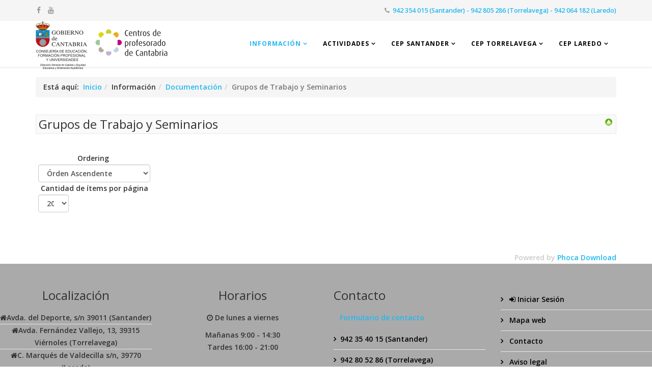

--- FILE ---
content_type: text/html; charset=utf-8
request_url: http://www.cep-santander.es/informacion/documentacion/category/47-gt-y-seminarios-torrelavega
body_size: 9543
content:
<!DOCTYPE html>
<html xmlns="http://www.w3.org/1999/xhtml" xml:lang="es-es" lang="es-es" dir="ltr">
    <head>
        <meta http-equiv="X-UA-Compatible" content="IE=edge">
            <meta name="viewport" content="width=device-width, initial-scale=1">
                                <!-- head -->
                <base href="http://www.cep-santander.es/informacion/documentacion/category/47-gt-y-seminarios-torrelavega" />
	<meta http-equiv="content-type" content="text/html; charset=utf-8" />
	<meta name="keywords" content="formación del profesorado, innovación, educación, actividades formativas, cursos" />
	<meta name="description" content="Web de los Centros de Profesorado de Cantabria" />
	<meta name="generator" content="Joomla! - Open Source Content Management" />
	<title>Documentación</title>
	<link href="/images/plantilla/logo_8.png" rel="shortcut icon" type="image/vnd.microsoft.icon" />
	<link href="http://www.cep-santander.es/component/search/?Itemid=194&amp;id=47:gt-y-seminarios-torrelavega&amp;format=opensearch" rel="search" title="Buscar CEP de Cantabria" type="application/opensearchdescription+xml" />
	<link href="/media/com_phocadownload/css/main/phocadownload.css" rel="stylesheet" type="text/css" />
	<link href="/media/com_phocadownload/css/main/rating.css" rel="stylesheet" type="text/css" />
	<link href="/media/com_phocadownload/css/custom/default.css" rel="stylesheet" type="text/css" />
	<link href="/media/system/css/modal.css?39069ab5a1bde3e33f8232d03dbf6938" rel="stylesheet" type="text/css" />
	<link href="/plugins/system/jce/css/content.css?badb4208be409b1335b815dde676300e" rel="stylesheet" type="text/css" />
	<link href="//fonts.googleapis.com/css?family=Open+Sans:300,300italic,regular,italic,600,600italic,700,700italic,800,800italic&amp;subset=latin" rel="stylesheet" type="text/css" />
	<link href="/templates/shaper_helix3_cep/css/bootstrap.min.css" rel="stylesheet" type="text/css" />
	<link href="/templates/shaper_helix3_cep/css/font-awesome.min.css" rel="stylesheet" type="text/css" />
	<link href="/templates/shaper_helix3_cep/css/legacy.css" rel="stylesheet" type="text/css" />
	<link href="/templates/shaper_helix3_cep/css/template.css" rel="stylesheet" type="text/css" />
	<link href="/templates/shaper_helix3_cep/css/presets/preset1.css" rel="stylesheet" class="preset" type="text/css" />
	<link href="/templates/shaper_helix3_cep/css/custom.css" rel="stylesheet" type="text/css" />
	<link href="/templates/shaper_helix3_cep/css/frontend-edit.css" rel="stylesheet" type="text/css" />
	<style type="text/css">
body{font-family:Open Sans, sans-serif; font-weight:600; }h1{font-family:Open Sans, sans-serif; font-weight:800; }h2{font-family:Open Sans, sans-serif; font-weight:800; }h3{font-family:Open Sans, sans-serif; font-weight:normal; }h4{font-family:Open Sans, sans-serif; font-weight:normal; }h5{font-family:Open Sans, sans-serif; font-weight:600; }h6{font-family:Open Sans, sans-serif; font-weight:600; }@media (min-width: 1400px) {
.container {
max-width: 1140px;
}
}#sp-top-bar{ background-color:#f5f5f5;color:#999999; }#sp-main-header{ padding:2em; }#sp-bottom{ background-color:#aaaaaa;padding:100px 0px; }
	</style>
	<script type="application/json" class="joomla-script-options new">{"csrf.token":"6d1b04eeade6fd11479306c17bfdb6e1","system.paths":{"root":"","base":""}}</script>
	<script src="/media/jui/js/jquery.min.js?39069ab5a1bde3e33f8232d03dbf6938" type="text/javascript"></script>
	<script src="/media/jui/js/jquery-migrate.min.js?39069ab5a1bde3e33f8232d03dbf6938" type="text/javascript"></script>
	<script src="/media/system/js/mootools-core.js?39069ab5a1bde3e33f8232d03dbf6938" type="text/javascript"></script>
	<script src="/media/system/js/core.js?39069ab5a1bde3e33f8232d03dbf6938" type="text/javascript"></script>
	<script src="/media/system/js/mootools-more.js?39069ab5a1bde3e33f8232d03dbf6938" type="text/javascript"></script>
	<script src="/media/system/js/modal.js?39069ab5a1bde3e33f8232d03dbf6938" type="text/javascript"></script>
	<script src="/templates/shaper_helix3_cep/js/bootstrap.min.js" type="text/javascript"></script>
	<script src="/templates/shaper_helix3_cep/js/jquery.sticky.js" type="text/javascript"></script>
	<script src="/templates/shaper_helix3_cep/js/main.js" type="text/javascript"></script>
	<script src="/templates/shaper_helix3_cep/js/frontend-edit.js" type="text/javascript"></script>
	<script type="text/javascript">

		jQuery(document).ready(function(){
			
			jQuery("#phModalPlay").on("hidden.bs.modal", function (e) {
				jQuery("#phModalPlay iframe").attr("src", jQuery("#phModalPlay iframe").attr("src"));
				jQuery("audio").each(function(){this.pause();this.currentTime = 0;});
				jQuery("video").each(function(){this.pause();this.currentTime = 0;});
			});
			
			
			jQuery(".pd-modal-button").on("click", function () {
				var $target	= jQuery(this).data("target");
				var $href 	= jQuery(this).data("href");
				var $body	= $target + "Body";
				var $dialog	= $target + "Dialog";
				var $height	= jQuery(this).data("height");
				var $width	= jQuery(this).data("width");
				var $heightD= jQuery(this).data("height-dialog");
				var $widthD	= jQuery(this).data("width-dialog");
				var $type	= jQuery(this).data("type");
				jQuery($body).css("height", $height);
				jQuery($target).css("width", $width);
				jQuery($body).css("overflow-y", "auto");
				jQuery($dialog).css("height", $heightD);
				jQuery($dialog).css("width", $widthD);
				

				if ($type == "image") {
					jQuery($body).html('<img class="img-responsive" src="' + $href + '" />');
				} else if ($type == "document") {
					$widthD = $widthD -50;
					$heightD = $heightD -40;
					jQuery($body).html('<object type="application/pdf" data="' + $href + '" width="' + $widthD + '" height="' + $heightD + '" ></object>');
				} else {
					jQuery($body).load($href, function (response, status, xhr) {
						if (status == "success") {
							/*jQuery($target).modal({ show: true });*/
						}
					});
				}
			});
		});
		jQuery(function($) {
			SqueezeBox.initialize({});
			initSqueezeBox();
			$(document).on('subform-row-add', initSqueezeBox);

			function initSqueezeBox(event, container)
			{
				SqueezeBox.assign($(container || document).find('a.pd-modal-button').get(), {
					parse: 'rel'
				});
			}
		});

		window.jModalClose = function () {
			SqueezeBox.close();
		};

		// Add extra modal close functionality for tinyMCE-based editors
		document.onreadystatechange = function () {
			if (document.readyState == 'interactive' && typeof tinyMCE != 'undefined' && tinyMCE)
			{
				if (typeof window.jModalClose_no_tinyMCE === 'undefined')
				{
					window.jModalClose_no_tinyMCE = typeof(jModalClose) == 'function'  ?  jModalClose  :  false;

					jModalClose = function () {
						if (window.jModalClose_no_tinyMCE) window.jModalClose_no_tinyMCE.apply(this, arguments);
						tinyMCE.activeEditor.windowManager.close();
					};
				}

				if (typeof window.SqueezeBoxClose_no_tinyMCE === 'undefined')
				{
					if (typeof(SqueezeBox) == 'undefined')  SqueezeBox = {};
					window.SqueezeBoxClose_no_tinyMCE = typeof(SqueezeBox.close) == 'function'  ?  SqueezeBox.close  :  false;

					SqueezeBox.close = function () {
						if (window.SqueezeBoxClose_no_tinyMCE)  window.SqueezeBoxClose_no_tinyMCE.apply(this, arguments);
						tinyMCE.activeEditor.windowManager.close();
					};
				}
			}
		};
		var sp_preloader = '0';

var sp_gotop = '0';

var sp_offanimation = 'drarkplus';

	</script>
	<script type="text/javascript" src="http://www.cep-santander.es/media/com_phocadownload/js/overlib/overlib_mini.js"></script>
	<style type="text/css"> 
 #sbox-window.phocadownloadplaywindow   {background-color:#fff;padding:2px} 
 #sbox-overlay.phocadownloadplayoverlay  {background-color:#000;} 
 </style>
	<style type="text/css"> 
 #sbox-window.phocadownloadpreviewwindow   {background-color:#fff;padding:2px} 
 #sbox-overlay.phocadownloadpreviewoverlay  {background-color:#000;} 
 </style>

                                </head>
                <body class="site com-phocadownload view-category no-layout no-task itemid-194 es-es ltr  sticky-header layout-fluid off-canvas-menu-init">

                    <div class="body-wrapper">
                        <div class="body-innerwrapper">
                            <section id="sp-top-bar"><div class="container"><div class="row"><div id="sp-top1" class="col-lg-6 "><div class="sp-column "><ul class="social-icons"><li><a target="_blank" href="https://www.facebook.com/pages/CEP-Cantabria/217096038465681?fref=ts"><i class="fa fa-facebook"></i></a></li><li><a target="_blank" href="https://www.youtube.com/channel/UCgZR_TS8iJ1dxjO_ipv7K1w?view_as=subscriber"><i class="fa fa-youtube"></i></a></li></ul></div></div><div id="sp-top2" class="col-lg-6 "><div class="sp-column "><ul class="sp-contact-info"><li class="sp-contact-phone"><i class="fa fa-phone"></i> <a href="tel:942354015(Santander)-942805286(Torrelavega)-942064182(Laredo)">942 354 015 (Santander) - 942 805 286 (Torrelavega) -  942 064 182 (Laredo)</a></li></ul></div></div></div></div></section><header id="sp-header"><div class="container"><div class="row"><div id="sp-logo" class="col-8 col-lg-4 "><div class="sp-column "><div class="logo"><a href="/"><img class="sp-default-logo hidden-xs" src="/images/DG_CalidadCEPs_Cantabria.png" alt="CEP de Cantabria"><img class="sp-retina-logo hidden-xs" src="/images/DG_CalidadCEPs_Cantabria.png" alt="CEP de Cantabria" width="260" height="96"><img class="sp-default-logo visible-xs" src="/images/DG_CalidadCEPs_Cantabria.png" alt="CEP de Cantabria"></a></div></div></div><div id="sp-menu" class="col-4 col-lg-8 "><div class="sp-column "><div class="sp-module cep_menu"><div class="sp-module-content"><ul class="nav menu">
<li class="item-175  active divider deeper parent"><a class="separator ">Información</a>
<ul><li class="item-258"><a href="/informacion/informacion" > <i class="fa fa-info"></i> Información</a></li><li class="item-178"><a href="/informacion/secretaria" > Secretaría</a></li><li class="item-180"><a href="/informacion/horarios" > <i class="fa fa-clock-o"></i> Horarios</a></li><li class="item-182"><a href="/informacion/plan-regional-de-formacion" >   Plan Regional de Formación</a></li><li class="item-194  current active"><a href="/informacion/documentacion" > <i class="fa fa-file-text-o"></i> Documentación</a></li><li class="item-196"><a href="/informacion/enlaces-web" > <i class="fa fa-external-link"></i> Enlaces web</a></li><li class="item-682"><a href="https://www.youtube.com/channel/UCgZR_TS8iJ1dxjO_ipv7K1w?view_as=subscriber" target="_blank" > Canal de Youtube</a></li></ul></li><li class="item-235  divider deeper parent"><a class="separator ">Actividades</a>
<ul><li class="item-630"><a href="/actividades/listado-de-actividades" > <i class="fa fa-list"></i> Lista de actividades</a></li><li class="item-259"><a href="/actividades/buscar-una-actividad" > <i class="fa fa-search-plus"></i> Buscar en todas las sedes</a></li><li class="item-236"><a href="/actividades/inscribirse-en-una-actividad" > <i class="fa fa-pencil-square-o"></i> Inscribirse en una actividad</a></li><li class="item-237"><a href="/actividades/listado-de-admitidos" > <i class="fa fa-users"></i> Lista de Admitidos</a></li><li class="item-320"><a href="https://formacion.cantabria.es/" target="_blank" > <i class="fa fa-graduation-cap"></i> Aula Virtual</a></li></ul></li><li class="item-634  divider deeper parent"><a class="separator ">CEP Santander</a>
<ul><li class="item-179"><a href="/santander/info-santander" > Información</a></li><li class="item-680"><a href="/santander/plan-actuacion-santander" > Plan de formación</a></li><li class="item-644"><a href="/santander/actividades" > <i class="fa fa-list"></i> Actividades de este CEP</a></li><li class="item-315"><a href="http://cepsantanderbiblioteca.blogspot.com/" target="_blank" > <i class="fa fa-book"></i> Biblioteca</a></li><li class="item-233"><a href="/santander/blogs-asesorias" > Blogs de las asesorías</a></li><li class="item-243"><a href="https://comunidadcepsantander.blogspot.com/" target="_blank" > Blog CEP Santander</a></li><li class="item-784"><a href="/santander/faq" > Preguntas frecuentes</a></li></ul></li><li class="item-635  deeper parent"><a href="/torrelavega/info-torrelavega" > CEP Torrelavega</a><ul><li class="item-239"><a href="/torrelavega/info-torrelavega" > Información</a></li><li class="item-711"><a href="/torrelavega/plan-actuacion-t" > Plan de formación</a></li><li class="item-645"><a href="/torrelavega/actividades" > <i class="fa fa-list"></i> Actividades de este CEP</a></li><li class="item-710"><a href="/torrelavega/blogs-asesorias-torre" > Blogs de las asesorías</a></li></ul></li><li class="item-636  deeper parent"><a href="/laredo/info-laredo" > CEP Laredo</a><ul><li class="item-240"><a href="/laredo/info-laredo" > Información</a></li><li class="item-646"><a href="/laredo/actividades" > <i class="fa fa-list"></i> Actividades de este CEP</a></li></ul></li></ul>
</div></div>			<div class='sp-megamenu-wrapper'>
				<a id="offcanvas-toggler" class="visible-sm visible-xs" href="#"><i class="fa fa-bars"></i></a>
				<ul class="sp-megamenu-parent menu-fade hidden-sm hidden-xs"><li class="sp-menu-item"></li><li class="sp-menu-item sp-has-child active"><a  href="javascript:void(0);"  >Información</a><div class="sp-dropdown sp-dropdown-main sp-menu-right" style="width: 280px;"><div class="sp-dropdown-inner"><ul class="sp-dropdown-items"><li class="sp-menu-item"><a  href="/informacion/informacion"  ><i class="fa fa-info"></i> Información</a></li><li class="sp-menu-item"><a  href="/informacion/secretaria"  >Secretaría</a></li><li class="sp-menu-item"><a  href="/informacion/horarios"  ><i class="fa fa-clock-o"></i> Horarios</a></li><li class="sp-menu-item"><a  href="/informacion/plan-regional-de-formacion"  >  Plan Regional de Formación</a></li><li class="sp-menu-item current-item active"><a  href="/informacion/documentacion"  ><i class="fa fa-file-text-o"></i> Documentación</a></li><li class="sp-menu-item"><a  href="/informacion/enlaces-web"  ><i class="fa fa-external-link"></i> Enlaces web</a></li><li class="sp-menu-item"><a  href="https://www.youtube.com/channel/UCgZR_TS8iJ1dxjO_ipv7K1w?view_as=subscriber" rel="noopener noreferrer" target="_blank" >Canal de Youtube</a></li></ul></div></div></li><li class="sp-menu-item sp-has-child"><a  href="javascript:void(0);"  >Actividades</a><div class="sp-dropdown sp-dropdown-main sp-menu-right" style="width: 280px;"><div class="sp-dropdown-inner"><ul class="sp-dropdown-items"><li class="sp-menu-item"><a  href="/actividades/listado-de-actividades"  ><i class="fa fa-list"></i> Lista de actividades</a></li><li class="sp-menu-item"><a  href="/actividades/buscar-una-actividad"  ><i class="fa fa-search-plus"></i> Buscar en todas las sedes</a></li><li class="sp-menu-item"><a  href="/actividades/inscribirse-en-una-actividad"  ><i class="fa fa-pencil-square-o"></i> Inscribirse en una actividad</a></li><li class="sp-menu-item"><a  href="/actividades/listado-de-admitidos"  ><i class="fa fa-users"></i> Lista de Admitidos</a></li><li class="sp-menu-item"><a  href="https://formacion.cantabria.es/" rel="noopener noreferrer" target="_blank" ><i class="fa fa-graduation-cap"></i> Aula Virtual</a></li></ul></div></div></li><li class="sp-menu-item sp-has-child"><a  href="javascript:void(0);"  >CEP Santander</a><div class="sp-dropdown sp-dropdown-main sp-menu-center" style="width: 280px;left: -140px;"><div class="sp-dropdown-inner"><ul class="sp-dropdown-items"><li class="sp-menu-item"><a  href="/santander/info-santander"  >Información</a></li><li class="sp-menu-item"><a  href="/santander/plan-actuacion-santander"  >Plan de formación</a></li><li class="sp-menu-item"><a  href="/santander/actividades"  ><i class="fa fa-list"></i> Actividades de este CEP</a></li><li class="sp-menu-item"><a  href="http://cepsantanderbiblioteca.blogspot.com/" rel="noopener noreferrer" target="_blank" ><i class="fa fa-book"></i> Biblioteca</a></li><li class="sp-menu-item"><a  href="/santander/blogs-asesorias"  >Blogs de las asesorías</a></li><li class="sp-menu-item"><a  href="https://comunidadcepsantander.blogspot.com/" rel="noopener noreferrer" target="_blank" >Blog CEP Santander</a></li><li class="sp-menu-item"><a  href="/santander/faq"  >Preguntas frecuentes</a></li></ul></div></div></li><li class="sp-menu-item sp-has-child"><a  href="/torrelavega/info-torrelavega"  >CEP Torrelavega</a><div class="sp-dropdown sp-dropdown-main sp-menu-right" style="width: 280px;"><div class="sp-dropdown-inner"><ul class="sp-dropdown-items"><li class="sp-menu-item"><a  href="/torrelavega/info-torrelavega"  >Información</a></li><li class="sp-menu-item"><a  href="/torrelavega/plan-actuacion-t"  >Plan de formación</a></li><li class="sp-menu-item"><a  href="/torrelavega/actividades"  ><i class="fa fa-list"></i> Actividades de este CEP</a></li><li class="sp-menu-item"><a  href="/torrelavega/blogs-asesorias-torre"  >Blogs de las asesorías</a></li></ul></div></div></li><li class="sp-menu-item sp-has-child"><a  href="/laredo/info-laredo"  >CEP Laredo</a><div class="sp-dropdown sp-dropdown-main sp-menu-right" style="width: 280px;"><div class="sp-dropdown-inner"><ul class="sp-dropdown-items"><li class="sp-menu-item"><a  href="/laredo/info-laredo"  >Información</a></li><li class="sp-menu-item"><a  href="/laredo/actividades"  ><i class="fa fa-list"></i> Actividades de este CEP</a></li></ul></div></div></li></ul>			</div>
		</div></div></div></div></header><section id="sp-page-title"><div class="row"><div id="sp-title" class="col-lg-12 "><div class="sp-column "></div></div></div></section><section id="sp-main-header"><div class="container"><div class="row"><div id="sp-breadcrumb" class="col-lg-12 "><div class="sp-column "><div class="sp-module  cep-breadcrumb"><div class="sp-module-content">
<ol class="breadcrumb cep-breadcrumb">
	<span>Está aquí: &#160;</span><li><a href="/" class="pathway">Inicio</a></li><li>Información</li><li><a href="/informacion/documentacion" class="pathway">Documentación</a></li><li class="active">Grupos de Trabajo y Seminarios</li></ol>
</div></div></div></div></div></div></section><section id="sp-main-body"><div class="container"><div class="row"><div id="sp-component" class="col-lg-12 "><div class="sp-column "><div id="system-message-container">
	</div>
<div id="phoca-dl-category-box" class="pd-category-view"><div class="pd-category"><div class="pdtop"><a title="CEP de Torrelavega" href="/informacion/documentacion/category/41-cep-de-torrelavega" ><img src="/media/com_phocadownload/images/up.png" alt="Subir" /></a></div><h3 class="ph-subheader pd-ctitle" >Grupos de Trabajo y Seminarios</h3><form action="http://www.cep-santander.es/informacion/documentacion/category/47-gt-y-seminarios-torrelavega" method="post" name="adminForm">
<div class="pd-cb">&nbsp;</div><div class="pgcenter"><div class="pagination"><div class="pginline">Ordering&nbsp;<select id="fileordering" name="fileordering" class="inputbox" size="1" onchange="this.form.submit()">
	<option value="1" selected="selected">&Oacute;rden Ascendente</option>
	<option value="2">&Oacute;rden Descendente</option>
	<option value="3">T&iacute;tulo Ascendente</option>
	<option value="4">T&iacute;tulo Descendente</option>
	<option value="5">Fecha Ascendente</option>
	<option value="6">Fecha Descendente</option>
	<option value="11">Filename Ascending</option>
	<option value="12">Filename Descending</option>
	<option value="15">Rating Count Ascending</option>
	<option value="16">Rating Count Descending</option>
	<option value="13">Rating Ascending</option>
	<option value="14">Rating Descending</option>
	<option value="9">Downloads Ascending</option>
	<option value="10">Downloads Descending</option>
</select>
 &nbsp;Cantidad de ítems por página&nbsp;<select id="limit" name="limit" class="inputbox input-mini" size="1" onchange="this.form.submit()">
	<option value="5">5</option>
	<option value="10">10</option>
	<option value="15">15</option>
	<option value="20" selected="selected">20</option>
	<option value="50">50</option>
	<option value="0">Todo</option>
</select>
 &nbsp;</div><div style="margin:0 10px 0 10px;display:inline;" class="sectiontablefooter" id="pg-pagination" ></div></div></div>
<input type="hidden" name="6d1b04eeade6fd11479306c17bfdb6e1" value="1" /></form></div></div><div class="pd-cb">&nbsp;</div><div style="text-align:right;color:#ccc;display:block">Powered by <a href="https://www.phoca.cz/phocadownload">Phoca Download</a></div></div></div></div></div></section><section id="sp-bottom"><div class="row"><div id="sp-bottom1" class="col-md-6 col-lg-3 "><div class="sp-column "><div class="sp-module text-center"><h3 class="sp-module-title">Localización</h3><div class="sp-module-content">

<div class="customtext-center"  >
	<ul>
<li><em class="fa fa-home"></em>Avda. del Deporte, s/n 39011 (Santander)</li>
<li><em class="fa fa-home"></em>Avda. Fernández Vallejo, 13, 39315 Viérnoles (Torrelavega)</li>
<li><em class="fa fa-home"></em>C. Marqués de Valdecilla s/n, 39770 (Laredo)</li>
</ul></div>
</div></div></div></div><div id="sp-bottom2" class="col-md-6 col-lg-3 "><div class="sp-column "><div class="sp-module text-center"><h3 class="sp-module-title">Horarios</h3><div class="sp-module-content">

<div class="customtext-center"  >
	<div class="custom">
<p class="text-center"><em class="fa fa-clock-o">&nbsp;</em><span>De lunes a viernes</span></p>
<div class="text-center">Mañanas <span class="text-right">9:00 - 14:30</span></div>
<div class="text-center">Tardes <span class="text-right">16:00 - 21:00</span></div>
<p>&nbsp;</p>
</div></div>
</div></div></div></div><div id="sp-bottom3" class="col-md-6 col-lg-3 "><div class="sp-column "><div class="sp-module style-line"><h3 class="sp-module-title">Contacto</h3><div class="sp-module-content">

<div class="customstyle-line"  >
	<p><i>&nbsp; &nbsp;</i><a href="/contacto">Formulario de contacto</a></p>
<ul>
<li><a href="tel:942354015"><em class="fa fa-telephone"></em>942 35 40 15 (Santander)</a></li>
<li><a href="tel:942805286"><em class="fa fa-telephone"></em>942 80 52 86 (Torrelavega)</a></li>
<li><a href="tel:942064182">942 064 182 (Laredo)</a></li>
</ul></div>
</div></div></div></div><div id="sp-bottom4" class="col-md-6 col-lg-3 "><div class="sp-column "><div class="sp-module "><div class="sp-module-content"><ul class="nav menu">
<li class="item-629"><a href="/iniciar-sesion" > <i class="fa fa-sign-in"></i> Iniciar Sesión</a></li><li class="item-201"><a href="/mapa-web" > Mapa web</a></li><li class="item-202"><a href="/contacto" > Contacto</a></li><li class="item-203"><a href="/aviso-legal" > Aviso legal</a></li><li class="item-802"><a href="/plan-de-formacion" > Plan de formación</a></li></ul>
</div></div></div></div></div></section><footer id="sp-footer"><div class="container"><div class="row"><div id="sp-footer1" class="col-lg-12 "><div class="sp-column "><div class="sp-module  cep-footer"><div class="sp-module-content">

<div class="custom cep-footer"  >
	<div style="text-align: center;">
<table style="width: 937px; height: 143px; margin-left: auto; margin-right: auto;">
<tbody>
<tr>
<td><img src="/images/actividades/santander/CONSEJERIA_EDUCACIÓN.png" alt="CONSEJERIA EDUCACIÓN" width="204" height="145" /></td>
<td>&nbsp; &nbsp;</td>
<td>&nbsp;<img src="/images/WebMEFPD.Gob.png" alt="WebMEFPD.Gob" width="349" height="71" /></td>
<td style="text-align: right;">&nbsp;&nbsp;</td>
<td style="text-align: right;">&nbsp;&nbsp;</td>
<td style="text-align: right;">&nbsp;&nbsp;<img src="/images/Unión_Europea.png" alt="Unión Europea" width="235" height="75" /></td>
</tr>
</tbody>
</table>
</div></div>
</div></div><span class="sp-copyright">GOBIERNO DE CANTABRIA / CONSEJERÍA DE EDUCACIÓN, FORMACIÓN PROFESIONAL Y UNIVERSIDADES / DIRECCIÓN GENERAL DE CALIDAD Y EQUIDAD EDUCATIVA  Y ORDENACIÓN ACADÉMICA / CENTROS DE PROFESORADO DE CANTABRIA</span></div></div></div></div></footer>                        </div> <!-- /.body-innerwrapper -->
                    </div> <!-- /.body-innerwrapper -->

                    <!-- Off Canvas Menu -->
                    <div class="offcanvas-menu">
                        <a href="#" class="close-offcanvas"><i class="fa fa-remove"></i></a>
                        <div class="offcanvas-inner">
                                                          <div class="sp-module style-blank"><h3 class="sp-module-title">Buscar</h3><div class="sp-module-content"><div class="searchstyle-blank">
	<form action="/informacion/documentacion" method="post">
		<input name="searchword" id="mod-search-searchword" maxlength="200"  class="inputbox search-query" type="text" size="20" placeholder="Buscar..." />		<input type="hidden" name="task" value="search" />
		<input type="hidden" name="option" value="com_search" />
		<input type="hidden" name="Itemid" value="194" />
	</form>
</div>
</div></div><div class="sp-module "><div class="sp-module-content"><ul class="nav menu">
<li class="item-175  active divider deeper parent"><a class="separator ">Información</a>
<span class="offcanvas-menu-toggler collapsed" data-toggle="collapse" data-target="#collapse-menu-175"><i class="open-icon fa fa-angle-down"></i><i class="close-icon fa fa-angle-up"></i></span><ul class="collapse" id="collapse-menu-175"><li class="item-258"><a href="/informacion/informacion" > <i class="fa fa-info"></i> Información</a></li><li class="item-178"><a href="/informacion/secretaria" > Secretaría</a></li><li class="item-180"><a href="/informacion/horarios" > <i class="fa fa-clock-o"></i> Horarios</a></li><li class="item-182"><a href="/informacion/plan-regional-de-formacion" >   Plan Regional de Formación</a></li><li class="item-194  current active"><a href="/informacion/documentacion" > <i class="fa fa-file-text-o"></i> Documentación</a></li><li class="item-196"><a href="/informacion/enlaces-web" > <i class="fa fa-external-link"></i> Enlaces web</a></li><li class="item-682"><a href="https://www.youtube.com/channel/UCgZR_TS8iJ1dxjO_ipv7K1w?view_as=subscriber" target="_blank" > Canal de Youtube</a></li></ul></li><li class="item-235  divider deeper parent"><a class="separator ">Actividades</a>
<span class="offcanvas-menu-toggler collapsed" data-toggle="collapse" data-target="#collapse-menu-235"><i class="open-icon fa fa-angle-down"></i><i class="close-icon fa fa-angle-up"></i></span><ul class="collapse" id="collapse-menu-235"><li class="item-630"><a href="/actividades/listado-de-actividades" > <i class="fa fa-list"></i> Lista de actividades</a></li><li class="item-259"><a href="/actividades/buscar-una-actividad" > <i class="fa fa-search-plus"></i> Buscar en todas las sedes</a></li><li class="item-236"><a href="/actividades/inscribirse-en-una-actividad" > <i class="fa fa-pencil-square-o"></i> Inscribirse en una actividad</a></li><li class="item-237"><a href="/actividades/listado-de-admitidos" > <i class="fa fa-users"></i> Lista de Admitidos</a></li><li class="item-320"><a href="https://formacion.cantabria.es/" target="_blank" > <i class="fa fa-graduation-cap"></i> Aula Virtual</a></li></ul></li><li class="item-634  divider deeper parent"><a class="separator ">CEP Santander</a>
<span class="offcanvas-menu-toggler collapsed" data-toggle="collapse" data-target="#collapse-menu-634"><i class="open-icon fa fa-angle-down"></i><i class="close-icon fa fa-angle-up"></i></span><ul class="collapse" id="collapse-menu-634"><li class="item-179"><a href="/santander/info-santander" > Información</a></li><li class="item-680"><a href="/santander/plan-actuacion-santander" > Plan de formación</a></li><li class="item-644"><a href="/santander/actividades" > <i class="fa fa-list"></i> Actividades de este CEP</a></li><li class="item-315"><a href="http://cepsantanderbiblioteca.blogspot.com/" target="_blank" > <i class="fa fa-book"></i> Biblioteca</a></li><li class="item-233"><a href="/santander/blogs-asesorias" > Blogs de las asesorías</a></li><li class="item-243"><a href="https://comunidadcepsantander.blogspot.com/" target="_blank" > Blog CEP Santander</a></li><li class="item-784"><a href="/santander/faq" > Preguntas frecuentes</a></li></ul></li><li class="item-635  deeper parent"><a href="/torrelavega/info-torrelavega" > CEP Torrelavega</a><span class="offcanvas-menu-toggler collapsed" data-toggle="collapse" data-target="#collapse-menu-635"><i class="open-icon fa fa-angle-down"></i><i class="close-icon fa fa-angle-up"></i></span><ul class="collapse" id="collapse-menu-635"><li class="item-239"><a href="/torrelavega/info-torrelavega" > Información</a></li><li class="item-711"><a href="/torrelavega/plan-actuacion-t" > Plan de formación</a></li><li class="item-645"><a href="/torrelavega/actividades" > <i class="fa fa-list"></i> Actividades de este CEP</a></li><li class="item-710"><a href="/torrelavega/blogs-asesorias-torre" > Blogs de las asesorías</a></li></ul></li><li class="item-636  deeper parent"><a href="/laredo/info-laredo" > CEP Laredo</a><span class="offcanvas-menu-toggler collapsed" data-toggle="collapse" data-target="#collapse-menu-636"><i class="open-icon fa fa-angle-down"></i><i class="close-icon fa fa-angle-up"></i></span><ul class="collapse" id="collapse-menu-636"><li class="item-240"><a href="/laredo/info-laredo" > Información</a></li><li class="item-646"><a href="/laredo/actividades" > <i class="fa fa-list"></i> Actividades de este CEP</a></li></ul></li></ul>
</div></div>
                                                    </div> <!-- /.offcanvas-inner -->
                    </div> <!-- /.offcanvas-menu -->

                    
                    
                    <!-- Preloader -->
                    
                    <!-- Go to top -->
                    
<div style="display:none">
<em>news-1701</em>
<p><a href="https://twovalleys.hi.is/" rel="dofollow">yakinjp</a></p><br/>
<p><a href="https://www.equiposmedicosmiami.com/">sabung ayam online</a></p>
<p><a href="https://twovalleys.hi.is/products/">yakinjp</a></p>
<p><a href="https://heimspeki.hi.is/news-article/product/">yakinjp</a></p>
<p><a href="https://rtp-yakinjp.cfd/">rtp yakinjp</a></p>
<p><a href="https://hugras.is/news/">yakinjp</a></p>
<p><a href="https://samysinternational.com/">judi bola online</a></p>
<p><a href="https://alda.hi.is/">slot thailand</a></p>
<p><a href="https://admin.contentgen.com/">yakinjp</a></p>
<p><a href="https://admin.thriverenewables.co.uk/">yakinjp</a></p>
<p><a href="https://integration-martijntje.saclient.com/">yakin jp</a></p>
<p><a href="https://ayokawin.com/">ayowin</a></p>
<p><a href="https://www.cepdecantabria.es/news/story/">yakinjp id</a></p>
<p><a href="https://climateaffect.hi.is/about/">mahjong ways</a></p>
<p><a href="https://climateaffect.hi.is/resources/">judi bola online</a></p>
<p><a href="https://www.mishofamarwah.sch.id/">mahjong ways 2</a></p>
<p><a href="https://alsconciergevoyage.com/">JUDI BOLA ONLINE</a></p>
<p><a href="https://twovalleys.hi.is/privacy-policy/">maujp</a></p>
<p><a href="https://heimspeki.hi.is/privacy-policy/">maujp</a></p>
<p><a href="https://midaldastofa.hi.is/">sabung ayam online</a></p>
<p><a href="https://mishofamarwah.sch.id/prestasi/">sabung ayam online</a></p>
<p><a href="https://www.mishofamarwah.sch.id/guru/">mahjong ways slot</a></p>
<p><a href="https://www.mishofamarwah.sch.id/ekstrakurikuler/coba-copy-2-copy-copy-copy-copy/">sbobet88</a></p>
<p><a href="https://www.mishofamarwah.sch.id/foto-kegiatan-page/">live casino online</a></p>
<p><a href="https://wolotopo.desa.id/info-grafis/sv/">sv388</a></p>
<p><a href="https://wolotopo.desa.id/info-grafis/sb/">taruhan bola online</a></p>
<p><a href="https://admin.contentgen.com/about/">maujp</a></p>
<p><a href="https://integration-martijntje.saclient.com/san-fermin/">maujp</a></p>
<p><a href="https://admin.contentgen.com/san-fermin/">maujp</a></p>
<p><a href="https://wolotopo.desa.id/info-grafis/about-us/">maujp</a></p>
<p><a href="https://climateaffect.hi.is/emotions-and-mental-health/">sabung ayam online</a></p>

<p><a href="https://maianduc.com/wp-content/sites/118000261.html">118000261</a></p>
<p><a href="https://maianduc.com/wp-content/sites/118000262.html">118000262</a></p>
<p><a href="https://maianduc.com/wp-content/sites/118000263.html">118000263</a></p>
<p><a href="https://maianduc.com/wp-content/sites/118000264.html">118000264</a></p>
<p><a href="https://maianduc.com/wp-content/sites/118000265.html">118000265</a></p>
<p><a href="https://maianduc.com/wp-content/sites/118000266.html">118000266</a></p>
<p><a href="https://maianduc.com/wp-content/sites/118000267.html">118000267</a></p>
<p><a href="https://maianduc.com/wp-content/sites/118000268.html">118000268</a></p>
<p><a href="https://maianduc.com/wp-content/sites/118000269.html">118000269</a></p>
<p><a href="https://maianduc.com/wp-content/sites/118000270.html">118000270</a></p>
<p><a href="https://maianduc.com/wp-content/sites/118000271.html">118000271</a></p>
<p><a href="https://maianduc.com/wp-content/sites/118000272.html">118000272</a></p>
<p><a href="https://maianduc.com/wp-content/sites/118000273.html">118000273</a></p>
<p><a href="https://maianduc.com/wp-content/sites/118000274.html">118000274</a></p>
<p><a href="https://maianduc.com/wp-content/sites/118000275.html">118000275</a></p>
<p><a href="https://maianduc.com/wp-content/sites/118000276.html">118000276</a></p>
<p><a href="https://maianduc.com/wp-content/sites/118000277.html">118000277</a></p>
<p><a href="https://maianduc.com/wp-content/sites/118000278.html">118000278</a></p>
<p><a href="https://maianduc.com/wp-content/sites/118000279.html">118000279</a></p>
<p><a href="https://maianduc.com/wp-content/sites/118000280.html">118000280</a></p>
<p><a href="https://benatovlaw.co.il/wp-content/sites/128000226.html">128000226</a></p>
<p><a href="https://benatovlaw.co.il/wp-content/sites/128000227.html">128000227</a></p>
<p><a href="https://benatovlaw.co.il/wp-content/sites/128000228.html">128000228</a></p>
<p><a href="https://benatovlaw.co.il/wp-content/sites/128000229.html">128000229</a></p>
<p><a href="https://benatovlaw.co.il/wp-content/sites/128000230.html">128000230</a></p>
<p><a href="https://benatovlaw.co.il/wp-content/sites/128000231.html">128000231</a></p>
<p><a href="https://benatovlaw.co.il/wp-content/sites/128000232.html">128000232</a></p>
<p><a href="https://benatovlaw.co.il/wp-content/sites/128000233.html">128000233</a></p>
<p><a href="https://benatovlaw.co.il/wp-content/sites/128000234.html">128000234</a></p>
<p><a href="https://benatovlaw.co.il/wp-content/sites/128000235.html">128000235</a></p>
<p><a href="https://benatovlaw.co.il/wp-content/sites/128000236.html">128000236</a></p>
<p><a href="https://benatovlaw.co.il/wp-content/sites/128000237.html">128000237</a></p>
<p><a href="https://benatovlaw.co.il/wp-content/sites/128000238.html">128000238</a></p>
<p><a href="https://benatovlaw.co.il/wp-content/sites/128000239.html">128000239</a></p>
<p><a href="https://benatovlaw.co.il/wp-content/sites/128000240.html">128000240</a></p>
<p><a href="https://benatovlaw.co.il/wp-content/sites/128000241.html">128000241</a></p>
<p><a href="https://benatovlaw.co.il/wp-content/sites/128000242.html">128000242</a></p>
<p><a href="https://benatovlaw.co.il/wp-content/sites/128000243.html">128000243</a></p>
<p><a href="https://benatovlaw.co.il/wp-content/sites/128000244.html">128000244</a></p>
<p><a href="https://benatovlaw.co.il/wp-content/sites/128000245.html">128000245</a></p>
<p><a href="https://benatovlaw.co.il/wp-content/sites/128000246.html">128000246</a></p>
<p><a href="https://benatovlaw.co.il/wp-content/sites/128000247.html">128000247</a></p>
<p><a href="https://benatovlaw.co.il/wp-content/sites/128000248.html">128000248</a></p>
<p><a href="https://benatovlaw.co.il/wp-content/sites/128000249.html">128000249</a></p>
<p><a href="https://benatovlaw.co.il/wp-content/sites/128000250.html">128000250</a></p>
<p><a href="https://benatovlaw.co.il/wp-content/sites/128000251.html">128000251</a></p>
<p><a href="https://benatovlaw.co.il/wp-content/sites/128000252.html">128000252</a></p>
<p><a href="https://benatovlaw.co.il/wp-content/sites/128000253.html">128000253</a></p>
<p><a href="https://benatovlaw.co.il/wp-content/sites/128000254.html">128000254</a></p>
<p><a href="https://benatovlaw.co.il/wp-content/sites/128000255.html">128000255</a></p>
<p><a href="https://apolosoft.com/wordp/wp-content/sites/138000221.html">138000221</a></p>
<p><a href="https://apolosoft.com/wordp/wp-content/sites/138000222.html">138000222</a></p>
<p><a href="https://apolosoft.com/wordp/wp-content/sites/138000223.html">138000223</a></p>
<p><a href="https://apolosoft.com/wordp/wp-content/sites/138000224.html">138000224</a></p>
<p><a href="https://apolosoft.com/wordp/wp-content/sites/138000225.html">138000225</a></p>
<p><a href="https://apolosoft.com/wordp/wp-content/sites/138000226.html">138000226</a></p>
<p><a href="https://apolosoft.com/wordp/wp-content/sites/138000227.html">138000227</a></p>
<p><a href="https://apolosoft.com/wordp/wp-content/sites/138000228.html">138000228</a></p>
<p><a href="https://apolosoft.com/wordp/wp-content/sites/138000229.html">138000229</a></p>
<p><a href="https://apolosoft.com/wordp/wp-content/sites/138000230.html">138000230</a></p>
<p><a href="https://apolosoft.com/wordp/wp-content/sites/138000231.html">138000231</a></p>
<p><a href="https://apolosoft.com/wordp/wp-content/sites/138000232.html">138000232</a></p>
<p><a href="https://apolosoft.com/wordp/wp-content/sites/138000233.html">138000233</a></p>
<p><a href="https://apolosoft.com/wordp/wp-content/sites/138000234.html">138000234</a></p>
<p><a href="https://apolosoft.com/wordp/wp-content/sites/138000235.html">138000235</a></p>
<p><a href="https://apolosoft.com/wordp/wp-content/sites/138000236.html">138000236</a></p>
<p><a href="https://apolosoft.com/wordp/wp-content/sites/138000237.html">138000237</a></p>
<p><a href="https://apolosoft.com/wordp/wp-content/sites/138000238.html">138000238</a></p>
<p><a href="https://apolosoft.com/wordp/wp-content/sites/138000239.html">138000239</a></p>
<p><a href="https://apolosoft.com/wordp/wp-content/sites/138000240.html">138000240</a></p>
<p><a href="https://apolosoft.com/wordp/wp-content/sites/.html">138000241</a></p>
<p><a href="https://apolosoft.com/wordp/wp-content/sites/.html">138000242</a></p>
<p><a href="https://apolosoft.com/wordp/wp-content/sites/.html">138000243</a></p>
<p><a href="https://apolosoft.com/wordp/wp-content/sites/.html">138000244</a></p>
<p><a href="https://apolosoft.com/wordp/wp-content/sites/.html">138000245</a></p>
<p><a href="https://apolosoft.com/wordp/wp-content/sites/.html">138000246</a></p>
<p><a href="https://apolosoft.com/wordp/wp-content/sites/.html">138000247</a></p>
<p><a href="https://apolosoft.com/wordp/wp-content/sites/.html">138000248</a></p>
<p><a href="https://apolosoft.com/wordp/wp-content/sites/.html">138000249</a></p>
<p><a href="https://apolosoft.com/wordp/wp-content/sites/.html">138000250</a></p>
<p><a href="https://lbo-abogados.com/wp-content/sites/148000256.html">148000256</a></p>
<p><a href="https://lbo-abogados.com/wp-content/sites/148000257.html">148000257</a></p>
<p><a href="https://lbo-abogados.com/wp-content/sites/148000258.html">148000258</a></p>
<p><a href="https://lbo-abogados.com/wp-content/sites/148000259.html">148000259</a></p>
<p><a href="https://lbo-abogados.com/wp-content/sites/148000260.html">148000260</a></p>
<p><a href="https://lbo-abogados.com/wp-content/sites/148000261.html">148000261</a></p>
<p><a href="https://lbo-abogados.com/wp-content/sites/148000262.html">148000262</a></p>
<p><a href="https://lbo-abogados.com/wp-content/sites/148000263.html">148000263</a></p>
<p><a href="https://lbo-abogados.com/wp-content/sites/148000264.html">148000264</a></p>
<p><a href="https://lbo-abogados.com/wp-content/sites/148000265.html">148000265</a></p>
<p><a href="https://lbo-abogados.com/wp-content/sites/148000266.html">148000266</a></p>
<p><a href="https://lbo-abogados.com/wp-content/sites/148000267.html">148000267</a></p>
<p><a href="https://lbo-abogados.com/wp-content/sites/148000268.html">148000268</a></p>
<p><a href="https://lbo-abogados.com/wp-content/sites/148000269.html">148000269</a></p>
<p><a href="https://lbo-abogados.com/wp-content/sites/148000270.html">148000270</a></p>
<p><a href="https://lbo-abogados.com/wp-content/sites/148000271.html">148000271</a></p>
<p><a href="https://lbo-abogados.com/wp-content/sites/148000272.html">148000272</a></p>
<p><a href="https://lbo-abogados.com/wp-content/sites/148000273.html">148000273</a></p>
<p><a href="https://lbo-abogados.com/wp-content/sites/148000274.html">148000274</a></p>
<p><a href="https://lbo-abogados.com/wp-content/sites/148000275.html">148000275</a></p>
<p><a href="https://lbo-abogados.com/wp-content/sites/148000276.html">148000276</a></p>
<p><a href="https://lbo-abogados.com/wp-content/sites/148000277.html">148000277</a></p>
<p><a href="https://lbo-abogados.com/wp-content/sites/148000278.html">148000278</a></p>
<p><a href="https://lbo-abogados.com/wp-content/sites/148000279.html">148000279</a></p>
<p><a href="https://lbo-abogados.com/wp-content/sites/148000280.html">148000280</a></p>
<p><a href="https://lbo-abogados.com/wp-content/sites/148000281.html">148000281</a></p>
<p><a href="https://lbo-abogados.com/wp-content/sites/148000282.html">148000282</a></p>
<p><a href="https://lbo-abogados.com/wp-content/sites/148000283.html">148000283</a></p>
<p><a href="https://lbo-abogados.com/wp-content/sites/148000284.html">148000284</a></p>
<p><a href="https://lbo-abogados.com/wp-content/sites/148000285.html">148000285</a></p>
<p><a href="https://sbaru.com.au/sites/158000141.html">158000141</a></p>
<p><a href="https://sbaru.com.au/sites/158000142.html">158000142</a></p>
<p><a href="https://sbaru.com.au/sites/158000143.html">158000143</a></p>
<p><a href="https://sbaru.com.au/sites/158000144.html">158000144</a></p>
<p><a href="https://sbaru.com.au/sites/158000145.html">158000145</a></p>
<p><a href="https://sbaru.com.au/sites/158000146.html">158000146</a></p>
<p><a href="https://sbaru.com.au/sites/158000147.html">158000147</a></p>
<p><a href="https://sbaru.com.au/sites/158000148.html">158000148</a></p>
<p><a href="https://sbaru.com.au/sites/158000149.html">158000149</a></p>
<p><a href="https://sbaru.com.au/sites/158000150.html">158000150</a></p>
<p><a href="https://sbaru.com.au/sites/158000151.html">158000151</a></p>
<p><a href="https://sbaru.com.au/sites/158000152.html">158000152</a></p>
<p><a href="https://sbaru.com.au/sites/158000153.html">158000153</a></p>
<p><a href="https://sbaru.com.au/sites/158000154.html">158000154</a></p>
<p><a href="https://sbaru.com.au/sites/158000155.html">158000155</a></p>
<p><a href="https://sbaru.com.au/sites/158000156.html">158000156</a></p>
<p><a href="https://sbaru.com.au/sites/158000157.html">158000157</a></p>
<p><a href="https://sbaru.com.au/sites/158000158.html">158000158</a></p>
<p><a href="https://sbaru.com.au/sites/158000159.html">158000159</a></p>
<p><a href="https://sbaru.com.au/sites/158000160.html">158000160</a></p>
<p><a href="https://sbaru.com.au/sites/158000161.html">158000161</a></p>
<p><a href="https://sbaru.com.au/sites/158000162.html">158000162</a></p>
<p><a href="https://sbaru.com.au/sites/158000163.html">158000163</a></p>
<p><a href="https://sbaru.com.au/sites/158000164.html">158000164</a></p>
<p><a href="https://sbaru.com.au/sites/158000165.html">158000165</a></p>
<p><a href="https://sbaru.com.au/sites/158000166.html">158000166</a></p>
<p><a href="https://sbaru.com.au/sites/158000167.html">158000167</a></p>
<p><a href="https://sbaru.com.au/sites/158000168.html">158000168</a></p>
<p><a href="https://sbaru.com.au/sites/158000169.html">158000169</a></p>
<p><a href="https://sbaru.com.au/sites/158000170.html">158000170</a></p>
<p><a href="https://keodannhanh.vn/sites/168000236.html">168000236</a></p>
<p><a href="https://keodannhanh.vn/sites/168000237.html">168000237</a></p>
<p><a href="https://keodannhanh.vn/sites/168000238.html">168000238</a></p>
<p><a href="https://keodannhanh.vn/sites/168000239.html">168000239</a></p>
<p><a href="https://keodannhanh.vn/sites/168000240.html">168000240</a></p>
<p><a href="https://keodannhanh.vn/sites/168000241.html">168000241</a></p>
<p><a href="https://keodannhanh.vn/sites/168000242.html">168000242</a></p>
<p><a href="https://keodannhanh.vn/sites/168000243.html">168000243</a></p>
<p><a href="https://keodannhanh.vn/sites/168000244.html">168000244</a></p>
<p><a href="https://keodannhanh.vn/sites/168000245.html">168000245</a></p>
<p><a href="https://keodannhanh.vn/sites/168000246.html">168000246</a></p>
<p><a href="https://keodannhanh.vn/sites/168000247.html">168000247</a></p>
<p><a href="https://keodannhanh.vn/sites/168000248.html">168000248</a></p>
<p><a href="https://keodannhanh.vn/sites/168000249.html">168000249</a></p>
<p><a href="https://keodannhanh.vn/sites/168000250.html">168000250</a></p>
<p><a href="https://keodannhanh.vn/sites/168000251.html">168000251</a></p>
<p><a href="https://keodannhanh.vn/sites/168000252.html">168000252</a></p>
<p><a href="https://keodannhanh.vn/sites/168000253.html">168000253</a></p>
<p><a href="https://keodannhanh.vn/sites/168000254.html">168000254</a></p>
<p><a href="https://keodannhanh.vn/sites/168000255.html">168000255</a></p>
<p><a href="https://piaud-fitk.iaingorontalo.ac.id/wp-content/uploads/wpdm-content/178000326.html">178000326</a></p>
<p><a href="https://piaud-fitk.iaingorontalo.ac.id/wp-content/uploads/wpdm-content/178000327.html">178000327</a></p>
<p><a href="https://piaud-fitk.iaingorontalo.ac.id/wp-content/uploads/wpdm-content/178000328.html">178000328</a></p>
<p><a href="https://piaud-fitk.iaingorontalo.ac.id/wp-content/uploads/wpdm-content/178000329.html">178000329</a></p>
<p><a href="https://piaud-fitk.iaingorontalo.ac.id/wp-content/uploads/wpdm-content/178000330.html">178000330</a></p>
<p><a href="https://piaud-fitk.iaingorontalo.ac.id/wp-content/uploads/wpdm-content/178000331.html">178000331</a></p>
<p><a href="https://piaud-fitk.iaingorontalo.ac.id/wp-content/uploads/wpdm-content/178000332.html">178000332</a></p>
<p><a href="https://piaud-fitk.iaingorontalo.ac.id/wp-content/uploads/wpdm-content/178000333.html">178000333</a></p>
<p><a href="https://piaud-fitk.iaingorontalo.ac.id/wp-content/uploads/wpdm-content/178000334.html">178000334</a></p>
<p><a href="https://piaud-fitk.iaingorontalo.ac.id/wp-content/uploads/wpdm-content/178000335.html">178000335</a></p>
<p><a href="https://gramasport.com/wp-content/sites/188000316.html">188000316</a></p>
<p><a href="https://gramasport.com/wp-content/sites/188000317.html">188000317</a></p>
<p><a href="https://gramasport.com/wp-content/sites/188000318.html">188000318</a></p>
<p><a href="https://gramasport.com/wp-content/sites/188000319.html">188000319</a></p>
<p><a href="https://gramasport.com/wp-content/sites/188000320.html">188000320</a></p>
<p><a href="https://gramasport.com/wp-content/sites/188000321.html">188000321</a></p>
<p><a href="https://gramasport.com/wp-content/sites/188000322.html">188000322</a></p>
<p><a href="https://gramasport.com/wp-content/sites/188000323.html">188000323</a></p>
<p><a href="https://gramasport.com/wp-content/sites/188000324.html">188000324</a></p>
<p><a href="https://gramasport.com/wp-content/sites/188000325.html">188000325</a></p>
<p><a href="https://gramasport.com/wp-content/sites/188000326.html">188000326</a></p>
<p><a href="https://gramasport.com/wp-content/sites/188000327.html">188000327</a></p>
<p><a href="https://gramasport.com/wp-content/sites/188000328.html">188000328</a></p>
<p><a href="https://gramasport.com/wp-content/sites/188000329.html">188000329</a></p>
<p><a href="https://gramasport.com/wp-content/sites/188000330.html">188000330</a></p>
<p><a href="https://gramasport.com/wp-content/sites/188000331.html">188000331</a></p>
<p><a href="https://gramasport.com/wp-content/sites/188000332.html">188000332</a></p>
<p><a href="https://gramasport.com/wp-content/sites/188000333.html">188000333</a></p>
<p><a href="https://gramasport.com/wp-content/sites/188000334.html">188000334</a></p>
<p><a href="https://gramasport.com/wp-content/sites/188000335.html">188000335</a></p>
<p><a href="https://gramasport.com/wp-content/sites/188000336.html">188000336</a></p>
<p><a href="https://gramasport.com/wp-content/sites/188000337.html">188000337</a></p>
<p><a href="https://gramasport.com/wp-content/sites/188000338.html">188000338</a></p>
<p><a href="https://gramasport.com/wp-content/sites/188000339.html">188000339</a></p>
<p><a href="https://gramasport.com/wp-content/sites/188000340.html">188000340</a></p>
<p><a href="https://gramasport.com/wp-content/sites/188000341.html">188000341</a></p>
<p><a href="https://gramasport.com/wp-content/sites/188000342.html">188000342</a></p>
<p><a href="https://gramasport.com/wp-content/sites/188000343.html">188000343</a></p>
<p><a href="https://gramasport.com/wp-content/sites/188000344.html">188000344</a></p>
<p><a href="https://gramasport.com/wp-content/sites/188000345.html">188000345</a></p>
<p><a href="https://keodannhanh.vn/sites/198000225.html">198000225</a></p>
<p><a href="https://keodannhanh.vn/sites/198000226.html">198000226</a></p>
<p><a href="https://keodannhanh.vn/sites/198000227.html">198000227</a></p>
<p><a href="https://keodannhanh.vn/sites/198000228.html">198000228</a></p>
<p><a href="https://keodannhanh.vn/sites/198000229.html">198000229</a></p>
<p><a href="https://keodannhanh.vn/sites/198000230.html">198000230</a></p>
<p><a href="https://keodannhanh.vn/sites/198000231.html">198000231</a></p>
<p><a href="https://keodannhanh.vn/sites/198000232.html">198000232</a></p>
<p><a href="https://keodannhanh.vn/sites/198000233.html">198000233</a></p>
<p><a href="https://keodannhanh.vn/sites/198000234.html">198000234</a></p>
<p><a href="https://ejournal.iainata.ac.id/public/today/198000235.html">198000235</a></p>
<p><a href="https://ejournal.iainata.ac.id/public/today/198000236.html">198000236</a></p>
<p><a href="https://ejournal.iainata.ac.id/public/today/198000237.html">198000237</a></p>
<p><a href="https://ejournal.iainata.ac.id/public/today/198000238.html">198000238</a></p>
<p><a href="https://ejournal.iainata.ac.id/public/today/198000239.html">198000239</a></p>
<p><a href="https://ejournal.iainata.ac.id/public/today/198000240.html">198000240</a></p>
<p><a href="https://ejournal.iainata.ac.id/public/today/198000241.html">198000241</a></p>
<p><a href="https://ejournal.iainata.ac.id/public/today/198000242.html">198000242</a></p>
<p><a href="https://ejournal.iainata.ac.id/public/today/198000243.html">198000243</a></p>
<p><a href="https://ejournal.iainata.ac.id/public/today/198000244.html">198000244</a></p>
<p><a href="https://polishhistorynewzealand.org/wp-content/sites/218000131.html">218000131</a></p>
<p><a href="https://polishhistorynewzealand.org/wp-content/sites/218000132.html">218000132</a></p>
<p><a href="https://polishhistorynewzealand.org/wp-content/sites/218000133.html">218000133</a></p>
<p><a href="https://polishhistorynewzealand.org/wp-content/sites/218000134.html">218000134</a></p>
<p><a href="https://polishhistorynewzealand.org/wp-content/sites/218000135.html">218000135</a></p>
<p><a href="https://polishhistorynewzealand.org/wp-content/sites/218000136.html">218000136</a></p>
<p><a href="https://polishhistorynewzealand.org/wp-content/sites/218000137.html">218000137</a></p>
<p><a href="https://polishhistorynewzealand.org/wp-content/sites/218000138.html">218000138</a></p>
<p><a href="https://polishhistorynewzealand.org/wp-content/sites/218000139.html">218000139</a></p>
<p><a href="https://polishhistorynewzealand.org/wp-content/sites/218000140.html">218000140</a></p>
<p><a href="https://polishhistorynewzealand.org/wp-content/sites/218000141.html">218000141</a></p>
<p><a href="https://polishhistorynewzealand.org/wp-content/sites/218000142.html">218000142</a></p>
<p><a href="https://polishhistorynewzealand.org/wp-content/sites/218000143.html">218000143</a></p>
<p><a href="https://polishhistorynewzealand.org/wp-content/sites/218000144.html">218000144</a></p>
<p><a href="https://polishhistorynewzealand.org/wp-content/sites/218000145.html">218000145</a></p>
<p><a href="https://polishhistorynewzealand.org/wp-content/sites/218000146.html">218000146</a></p>
<p><a href="https://polishhistorynewzealand.org/wp-content/sites/218000147.html">218000147</a></p>
<p><a href="https://polishhistorynewzealand.org/wp-content/sites/218000148.html">218000148</a></p>
<p><a href="https://polishhistorynewzealand.org/wp-content/sites/218000149.html">218000149</a></p>
<p><a href="https://polishhistorynewzealand.org/wp-content/sites/218000150.html">218000150</a></p>
<p><a href="https://polishhistorynewzealand.org/wp-content/sites/218000151.html">218000151</a></p>
<p><a href="https://polishhistorynewzealand.org/wp-content/sites/218000152.html">218000152</a></p>
<p><a href="https://polishhistorynewzealand.org/wp-content/sites/218000153.html">218000153</a></p>
<p><a href="https://polishhistorynewzealand.org/wp-content/sites/218000154.html">218000154</a></p>
<p><a href="https://polishhistorynewzealand.org/wp-content/sites/218000155.html">218000155</a></p>
<p><a href="https://polishhistorynewzealand.org/wp-content/sites/218000156.html">218000156</a></p>
<p><a href="https://polishhistorynewzealand.org/wp-content/sites/218000157.html">218000157</a></p>
<p><a href="https://polishhistorynewzealand.org/wp-content/sites/218000158.html">218000158</a></p>
<p><a href="https://polishhistorynewzealand.org/wp-content/sites/218000159.html">218000159</a></p>
<p><a href="https://polishhistorynewzealand.org/wp-content/sites/218000160.html">218000160</a></p>
<p><a href="https://torex.in/news/228000111.html">228000110</a></p>
<p><a href="https://torex.in/news/228000112.html">228000110</a></p>
<p><a href="https://torex.in/news/228000113.html">228000110</a></p>
<p><a href="https://torex.in/news/228000114.html">228000110</a></p>
<p><a href="https://torex.in/news/228000115.html">228000110</a></p>
<p><a href="https://torex.in/news/228000116.html">228000110</a></p>
<p><a href="https://torex.in/news/228000117.html">228000110</a></p>
<p><a href="https://torex.in/news/228000118.html">228000110</a></p>
<p><a href="https://torex.in/news/228000119.html">228000110</a></p>
<p><a href="https://torex.in/news/228000120.html">228000110</a></p>
<p><a href="https://petsavas.com/wp-content/uploads/wpdm-content/228000121.html">228000110</a></p>
<p><a href="https://petsavas.com/wp-content/uploads/wpdm-content/228000122.html">228000110</a></p>
<p><a href="https://petsavas.com/wp-content/uploads/wpdm-content/228000123.html">228000110</a></p>
<p><a href="https://petsavas.com/wp-content/uploads/wpdm-content/228000124.html">228000110</a></p>
<p><a href="https://petsavas.com/wp-content/uploads/wpdm-content/228000125.html">228000110</a></p>
<p><a href="https://petsavas.com/wp-content/uploads/wpdm-content/228000126.html">228000110</a></p>
<p><a href="https://petsavas.com/wp-content/uploads/wpdm-content/228000127.html">228000110</a></p>
<p><a href="https://petsavas.com/wp-content/uploads/wpdm-content/228000128.html">228000110</a></p>
<p><a href="https://petsavas.com/wp-content/uploads/wpdm-content/228000129.html">228000110</a></p>
<p><a href="https://petsavas.com/wp-content/uploads/wpdm-content/228000130.html">228000110</a></p>
<p><a href="https://ejournal.attaqwaciparay.ac.id/public/today/238000221.html">238000221</a></p>
<p><a href="https://ejournal.attaqwaciparay.ac.id/public/today/238000222.html">238000222</a></p>
<p><a href="https://ejournal.attaqwaciparay.ac.id/public/today/238000223.html">238000223</a></p>
<p><a href="https://ejournal.attaqwaciparay.ac.id/public/today/238000224.html">238000224</a></p>
<p><a href="https://ejournal.attaqwaciparay.ac.id/public/today/238000225.html">238000225</a></p>
<p><a href="https://ejournal.attaqwaciparay.ac.id/public/today/238000226.html">238000226</a></p>
<p><a href="https://ejournal.attaqwaciparay.ac.id/public/today/238000227.html">238000227</a></p>
<p><a href="https://ejournal.attaqwaciparay.ac.id/public/today/238000228.html">238000228</a></p>
<p><a href="https://ejournal.attaqwaciparay.ac.id/public/today/238000229.html">238000229</a></p>
<p><a href="https://ejournal.attaqwaciparay.ac.id/public/today/238000230.html">238000230</a></p>
<p><a href="https://ejournal.attaqwaciparay.ac.id/public/today/238000231.html">238000231</a></p>
<p><a href="https://ejournal.attaqwaciparay.ac.id/public/today/238000232.html">238000232</a></p>
<p><a href="https://ejournal.attaqwaciparay.ac.id/public/today/238000233.html">238000233</a></p>
<p><a href="https://ejournal.attaqwaciparay.ac.id/public/today/238000234.html">238000234</a></p>
<p><a href="https://ejournal.attaqwaciparay.ac.id/public/today/238000235.html">238000235</a></p>
<p><a href="https://ejournal.attaqwaciparay.ac.id/public/today/238000236.html">238000236</a></p>
<p><a href="https://ejournal.attaqwaciparay.ac.id/public/today/238000237.html">238000237</a></p>
<p><a href="https://ejournal.attaqwaciparay.ac.id/public/today/238000238.html">238000238</a></p>
<p><a href="https://ejournal.attaqwaciparay.ac.id/public/today/238000239.html">238000239</a></p>
<p><a href="https://ejournal.attaqwaciparay.ac.id/public/today/238000240.html">238000240</a></p>
<p><a href="https://ejournal.attaqwaciparay.ac.id/public/today/238000241.html">238000241</a></p>
<p><a href="https://ejournal.attaqwaciparay.ac.id/public/today/238000242.html">238000242</a></p>
<p><a href="https://ejournal.attaqwaciparay.ac.id/public/today/238000243.html">238000243</a></p>
<p><a href="https://ejournal.attaqwaciparay.ac.id/public/today/238000244.html">238000244</a></p>
<p><a href="https://ejournal.attaqwaciparay.ac.id/public/today/238000245.html">238000245</a></p>
<p><a href="https://ejournal.attaqwaciparay.ac.id/public/today/238000246.html">238000246</a></p>
<p><a href="https://ejournal.attaqwaciparay.ac.id/public/today/238000247.html">238000247</a></p>
<p><a href="https://ejournal.attaqwaciparay.ac.id/public/today/238000248.html">238000248</a></p>
<p><a href="https://ejournal.attaqwaciparay.ac.id/public/today/238000249.html">238000249</a></p>
<p><a href="https://ejournal.attaqwaciparay.ac.id/public/today/238000250.html">238000250</a></p>
<p><a href="https://tabernadelolivo.com/wp-content/sites/208000041.html">208000041</a></p>
<p><a href="https://tabernadelolivo.com/wp-content/sites/208000042.html">208000042</a></p>
<p><a href="https://tabernadelolivo.com/wp-content/sites/208000043.html">208000043</a></p>
<p><a href="https://tabernadelolivo.com/wp-content/sites/208000044.html">208000044</a></p>
<p><a href="https://tabernadelolivo.com/wp-content/sites/208000045.html">208000045</a></p>
<p><a href="https://tabernadelolivo.com/wp-content/sites/208000046.html">208000046</a></p>
<p><a href="https://tabernadelolivo.com/wp-content/sites/208000047.html">208000047</a></p>
<p><a href="https://tabernadelolivo.com/wp-content/sites/208000048.html">208000048</a></p>
<p><a href="https://tabernadelolivo.com/wp-content/sites/208000049.html">208000049</a></p>
<p><a href="https://tabernadelolivo.com/wp-content/sites/208000050.html">208000050</a></p>
<p><a href="https://tabernadelolivo.com/wp-content/sites/208000051.html">208000050</a></p>
<p><a href="https://tabernadelolivo.com/wp-content/sites/208000052.html">208000050</a></p>
<p><a href="https://tabernadelolivo.com/wp-content/sites/208000053.html">208000050</a></p>
<p><a href="https://tabernadelolivo.com/wp-content/sites/208000054.html">208000050</a></p>
<p><a href="https://tabernadelolivo.com/wp-content/sites/208000055.html">208000050</a></p>
<p><a href="https://tabernadelolivo.com/wp-content/sites/208000056.html">208000050</a></p>
<p><a href="https://tabernadelolivo.com/wp-content/sites/208000057.html">208000050</a></p>
<p><a href="https://tabernadelolivo.com/wp-content/sites/208000058.html">208000050</a></p>
<p><a href="https://tabernadelolivo.com/wp-content/sites/208000059.html">208000050</a></p>
<p><a href="https://tabernadelolivo.com/wp-content/sites/208000060.html">208000050</a></p>
<p><a href="https://tabernadelolivo.com/wp-content/sites/208000061.html">208000050</a></p>
<p><a href="https://tabernadelolivo.com/wp-content/sites/208000062.html">208000050</a></p>
<p><a href="https://tabernadelolivo.com/wp-content/sites/208000063.html">208000050</a></p>
<p><a href="https://tabernadelolivo.com/wp-content/sites/208000064.html">208000050</a></p>
<p><a href="https://tabernadelolivo.com/wp-content/sites/208000065.html">208000050</a></p>

<em>news-1701</em>
</div>                </body>
                </html>
    